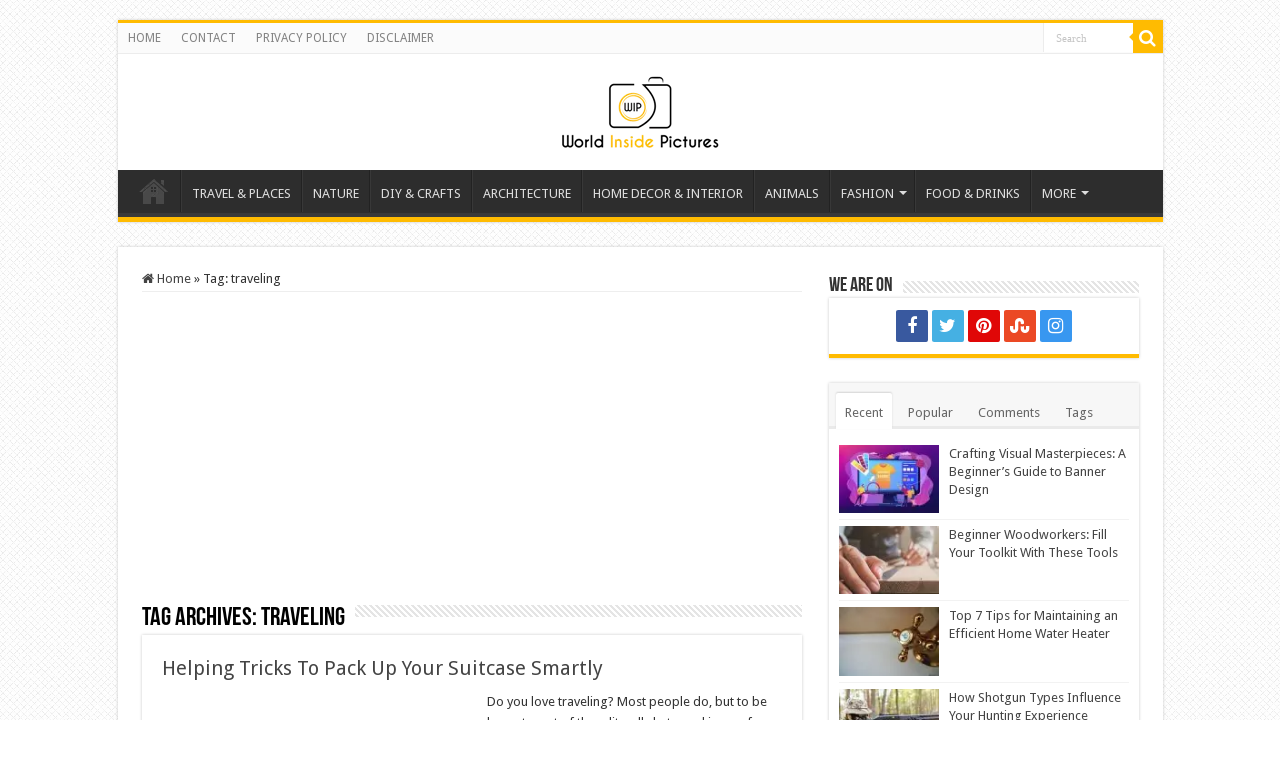

--- FILE ---
content_type: text/html; charset=UTF-8
request_url: https://worldinsidepictures.com/tag/traveling/
body_size: 18513
content:
<!DOCTYPE html>
<html lang="en-US" prefix="og: http://ogp.me/ns#" prefix="og: http://ogp.me/ns#">
<head>
<meta charset="UTF-8" />
<link rel="profile" href="https://gmpg.org/xfn/11" />

<meta name='robots' content='noindex, follow' />
	<style>img:is([sizes="auto" i], [sizes^="auto," i]) { contain-intrinsic-size: 3000px 1500px }</style>
	
	<!-- This site is optimized with the Yoast SEO plugin v26.2 - https://yoast.com/wordpress/plugins/seo/ -->
	<title>traveling Archives - World inside pictures</title>
	<meta property="og:locale" content="en_US" />
	<meta property="og:type" content="article" />
	<meta property="og:title" content="traveling" />
	<meta property="og:url" content="https://worldinsidepictures.com/tag/traveling/" />
	<meta property="og:site_name" content="World inside pictures" />
	<script type="application/ld+json" class="yoast-schema-graph">{"@context":"https://schema.org","@graph":[{"@type":"CollectionPage","@id":"https://worldinsidepictures.com/tag/traveling/","url":"https://worldinsidepictures.com/tag/traveling/","name":"traveling Archives - World inside pictures","isPartOf":{"@id":"https://worldinsidepictures.com/#website"},"primaryImageOfPage":{"@id":"https://worldinsidepictures.com/tag/traveling/#primaryimage"},"image":{"@id":"https://worldinsidepictures.com/tag/traveling/#primaryimage"},"thumbnailUrl":"https://worldinsidepictures.com/wp-content/uploads/2020/09/howto-pack-your-clothes-scaled.jpg","breadcrumb":{"@id":"https://worldinsidepictures.com/tag/traveling/#breadcrumb"},"inLanguage":"en-US"},{"@type":"ImageObject","inLanguage":"en-US","@id":"https://worldinsidepictures.com/tag/traveling/#primaryimage","url":"https://worldinsidepictures.com/wp-content/uploads/2020/09/howto-pack-your-clothes-scaled.jpg","contentUrl":"https://worldinsidepictures.com/wp-content/uploads/2020/09/howto-pack-your-clothes-scaled.jpg","width":2560,"height":1651},{"@type":"BreadcrumbList","@id":"https://worldinsidepictures.com/tag/traveling/#breadcrumb","itemListElement":[{"@type":"ListItem","position":1,"name":"Home","item":"https://worldinsidepictures.com/"},{"@type":"ListItem","position":2,"name":"traveling"}]},{"@type":"WebSite","@id":"https://worldinsidepictures.com/#website","url":"https://worldinsidepictures.com/","name":"World inside pictures","description":"Collect and share the best ideas that make our life easier","publisher":{"@id":"https://worldinsidepictures.com/#organization"},"potentialAction":[{"@type":"SearchAction","target":{"@type":"EntryPoint","urlTemplate":"https://worldinsidepictures.com/?s={search_term_string}"},"query-input":{"@type":"PropertyValueSpecification","valueRequired":true,"valueName":"search_term_string"}}],"inLanguage":"en-US"},{"@type":"Organization","@id":"https://worldinsidepictures.com/#organization","name":"World inside pictures","url":"https://worldinsidepictures.com/","logo":{"@type":"ImageObject","inLanguage":"en-US","@id":"https://worldinsidepictures.com/#/schema/logo/image/","url":"https://worldinsidepictures.com/wp-content/uploads/2020/06/WIPLogo.png","contentUrl":"https://worldinsidepictures.com/wp-content/uploads/2020/06/WIPLogo.png","width":120,"height":57,"caption":"World inside pictures"},"image":{"@id":"https://worldinsidepictures.com/#/schema/logo/image/"}}]}</script>
	<!-- / Yoast SEO plugin. -->


<link rel='dns-prefetch' href='//widgetlogic.org' />
<link rel='dns-prefetch' href='//fonts.googleapis.com' />
<link rel="alternate" type="application/rss+xml" title="World inside pictures &raquo; Feed" href="https://worldinsidepictures.com/feed/" />
<link rel="alternate" type="application/rss+xml" title="World inside pictures &raquo; Comments Feed" href="https://worldinsidepictures.com/comments/feed/" />
<link rel="alternate" type="application/rss+xml" title="World inside pictures &raquo; traveling Tag Feed" href="https://worldinsidepictures.com/tag/traveling/feed/" />
<!-- worldinsidepictures.com is managing ads with Advanced Ads 2.0.13 – https://wpadvancedads.com/ --><script id="world-ready">
			window.advanced_ads_ready=function(e,a){a=a||"complete";var d=function(e){return"interactive"===a?"loading"!==e:"complete"===e};d(document.readyState)?e():document.addEventListener("readystatechange",(function(a){d(a.target.readyState)&&e()}),{once:"interactive"===a})},window.advanced_ads_ready_queue=window.advanced_ads_ready_queue||[];		</script>
		<link rel='stylesheet' id='wp-block-library-css' href='https://worldinsidepictures.com/wp-includes/css/dist/block-library/style.min.css' type='text/css' media='all' />
<style id='classic-theme-styles-inline-css' type='text/css'>
/*! This file is auto-generated */
.wp-block-button__link{color:#fff;background-color:#32373c;border-radius:9999px;box-shadow:none;text-decoration:none;padding:calc(.667em + 2px) calc(1.333em + 2px);font-size:1.125em}.wp-block-file__button{background:#32373c;color:#fff;text-decoration:none}
</style>
<link rel='stylesheet' id='block-widget-css' href='https://worldinsidepictures.com/wp-content/plugins/widget-logic/block_widget/css/widget.css' type='text/css' media='all' />
<style id='global-styles-inline-css' type='text/css'>
:root{--wp--preset--aspect-ratio--square: 1;--wp--preset--aspect-ratio--4-3: 4/3;--wp--preset--aspect-ratio--3-4: 3/4;--wp--preset--aspect-ratio--3-2: 3/2;--wp--preset--aspect-ratio--2-3: 2/3;--wp--preset--aspect-ratio--16-9: 16/9;--wp--preset--aspect-ratio--9-16: 9/16;--wp--preset--color--black: #000000;--wp--preset--color--cyan-bluish-gray: #abb8c3;--wp--preset--color--white: #ffffff;--wp--preset--color--pale-pink: #f78da7;--wp--preset--color--vivid-red: #cf2e2e;--wp--preset--color--luminous-vivid-orange: #ff6900;--wp--preset--color--luminous-vivid-amber: #fcb900;--wp--preset--color--light-green-cyan: #7bdcb5;--wp--preset--color--vivid-green-cyan: #00d084;--wp--preset--color--pale-cyan-blue: #8ed1fc;--wp--preset--color--vivid-cyan-blue: #0693e3;--wp--preset--color--vivid-purple: #9b51e0;--wp--preset--gradient--vivid-cyan-blue-to-vivid-purple: linear-gradient(135deg,rgba(6,147,227,1) 0%,rgb(155,81,224) 100%);--wp--preset--gradient--light-green-cyan-to-vivid-green-cyan: linear-gradient(135deg,rgb(122,220,180) 0%,rgb(0,208,130) 100%);--wp--preset--gradient--luminous-vivid-amber-to-luminous-vivid-orange: linear-gradient(135deg,rgba(252,185,0,1) 0%,rgba(255,105,0,1) 100%);--wp--preset--gradient--luminous-vivid-orange-to-vivid-red: linear-gradient(135deg,rgba(255,105,0,1) 0%,rgb(207,46,46) 100%);--wp--preset--gradient--very-light-gray-to-cyan-bluish-gray: linear-gradient(135deg,rgb(238,238,238) 0%,rgb(169,184,195) 100%);--wp--preset--gradient--cool-to-warm-spectrum: linear-gradient(135deg,rgb(74,234,220) 0%,rgb(151,120,209) 20%,rgb(207,42,186) 40%,rgb(238,44,130) 60%,rgb(251,105,98) 80%,rgb(254,248,76) 100%);--wp--preset--gradient--blush-light-purple: linear-gradient(135deg,rgb(255,206,236) 0%,rgb(152,150,240) 100%);--wp--preset--gradient--blush-bordeaux: linear-gradient(135deg,rgb(254,205,165) 0%,rgb(254,45,45) 50%,rgb(107,0,62) 100%);--wp--preset--gradient--luminous-dusk: linear-gradient(135deg,rgb(255,203,112) 0%,rgb(199,81,192) 50%,rgb(65,88,208) 100%);--wp--preset--gradient--pale-ocean: linear-gradient(135deg,rgb(255,245,203) 0%,rgb(182,227,212) 50%,rgb(51,167,181) 100%);--wp--preset--gradient--electric-grass: linear-gradient(135deg,rgb(202,248,128) 0%,rgb(113,206,126) 100%);--wp--preset--gradient--midnight: linear-gradient(135deg,rgb(2,3,129) 0%,rgb(40,116,252) 100%);--wp--preset--font-size--small: 13px;--wp--preset--font-size--medium: 20px;--wp--preset--font-size--large: 36px;--wp--preset--font-size--x-large: 42px;--wp--preset--spacing--20: 0.44rem;--wp--preset--spacing--30: 0.67rem;--wp--preset--spacing--40: 1rem;--wp--preset--spacing--50: 1.5rem;--wp--preset--spacing--60: 2.25rem;--wp--preset--spacing--70: 3.38rem;--wp--preset--spacing--80: 5.06rem;--wp--preset--shadow--natural: 6px 6px 9px rgba(0, 0, 0, 0.2);--wp--preset--shadow--deep: 12px 12px 50px rgba(0, 0, 0, 0.4);--wp--preset--shadow--sharp: 6px 6px 0px rgba(0, 0, 0, 0.2);--wp--preset--shadow--outlined: 6px 6px 0px -3px rgba(255, 255, 255, 1), 6px 6px rgba(0, 0, 0, 1);--wp--preset--shadow--crisp: 6px 6px 0px rgba(0, 0, 0, 1);}:where(.is-layout-flex){gap: 0.5em;}:where(.is-layout-grid){gap: 0.5em;}body .is-layout-flex{display: flex;}.is-layout-flex{flex-wrap: wrap;align-items: center;}.is-layout-flex > :is(*, div){margin: 0;}body .is-layout-grid{display: grid;}.is-layout-grid > :is(*, div){margin: 0;}:where(.wp-block-columns.is-layout-flex){gap: 2em;}:where(.wp-block-columns.is-layout-grid){gap: 2em;}:where(.wp-block-post-template.is-layout-flex){gap: 1.25em;}:where(.wp-block-post-template.is-layout-grid){gap: 1.25em;}.has-black-color{color: var(--wp--preset--color--black) !important;}.has-cyan-bluish-gray-color{color: var(--wp--preset--color--cyan-bluish-gray) !important;}.has-white-color{color: var(--wp--preset--color--white) !important;}.has-pale-pink-color{color: var(--wp--preset--color--pale-pink) !important;}.has-vivid-red-color{color: var(--wp--preset--color--vivid-red) !important;}.has-luminous-vivid-orange-color{color: var(--wp--preset--color--luminous-vivid-orange) !important;}.has-luminous-vivid-amber-color{color: var(--wp--preset--color--luminous-vivid-amber) !important;}.has-light-green-cyan-color{color: var(--wp--preset--color--light-green-cyan) !important;}.has-vivid-green-cyan-color{color: var(--wp--preset--color--vivid-green-cyan) !important;}.has-pale-cyan-blue-color{color: var(--wp--preset--color--pale-cyan-blue) !important;}.has-vivid-cyan-blue-color{color: var(--wp--preset--color--vivid-cyan-blue) !important;}.has-vivid-purple-color{color: var(--wp--preset--color--vivid-purple) !important;}.has-black-background-color{background-color: var(--wp--preset--color--black) !important;}.has-cyan-bluish-gray-background-color{background-color: var(--wp--preset--color--cyan-bluish-gray) !important;}.has-white-background-color{background-color: var(--wp--preset--color--white) !important;}.has-pale-pink-background-color{background-color: var(--wp--preset--color--pale-pink) !important;}.has-vivid-red-background-color{background-color: var(--wp--preset--color--vivid-red) !important;}.has-luminous-vivid-orange-background-color{background-color: var(--wp--preset--color--luminous-vivid-orange) !important;}.has-luminous-vivid-amber-background-color{background-color: var(--wp--preset--color--luminous-vivid-amber) !important;}.has-light-green-cyan-background-color{background-color: var(--wp--preset--color--light-green-cyan) !important;}.has-vivid-green-cyan-background-color{background-color: var(--wp--preset--color--vivid-green-cyan) !important;}.has-pale-cyan-blue-background-color{background-color: var(--wp--preset--color--pale-cyan-blue) !important;}.has-vivid-cyan-blue-background-color{background-color: var(--wp--preset--color--vivid-cyan-blue) !important;}.has-vivid-purple-background-color{background-color: var(--wp--preset--color--vivid-purple) !important;}.has-black-border-color{border-color: var(--wp--preset--color--black) !important;}.has-cyan-bluish-gray-border-color{border-color: var(--wp--preset--color--cyan-bluish-gray) !important;}.has-white-border-color{border-color: var(--wp--preset--color--white) !important;}.has-pale-pink-border-color{border-color: var(--wp--preset--color--pale-pink) !important;}.has-vivid-red-border-color{border-color: var(--wp--preset--color--vivid-red) !important;}.has-luminous-vivid-orange-border-color{border-color: var(--wp--preset--color--luminous-vivid-orange) !important;}.has-luminous-vivid-amber-border-color{border-color: var(--wp--preset--color--luminous-vivid-amber) !important;}.has-light-green-cyan-border-color{border-color: var(--wp--preset--color--light-green-cyan) !important;}.has-vivid-green-cyan-border-color{border-color: var(--wp--preset--color--vivid-green-cyan) !important;}.has-pale-cyan-blue-border-color{border-color: var(--wp--preset--color--pale-cyan-blue) !important;}.has-vivid-cyan-blue-border-color{border-color: var(--wp--preset--color--vivid-cyan-blue) !important;}.has-vivid-purple-border-color{border-color: var(--wp--preset--color--vivid-purple) !important;}.has-vivid-cyan-blue-to-vivid-purple-gradient-background{background: var(--wp--preset--gradient--vivid-cyan-blue-to-vivid-purple) !important;}.has-light-green-cyan-to-vivid-green-cyan-gradient-background{background: var(--wp--preset--gradient--light-green-cyan-to-vivid-green-cyan) !important;}.has-luminous-vivid-amber-to-luminous-vivid-orange-gradient-background{background: var(--wp--preset--gradient--luminous-vivid-amber-to-luminous-vivid-orange) !important;}.has-luminous-vivid-orange-to-vivid-red-gradient-background{background: var(--wp--preset--gradient--luminous-vivid-orange-to-vivid-red) !important;}.has-very-light-gray-to-cyan-bluish-gray-gradient-background{background: var(--wp--preset--gradient--very-light-gray-to-cyan-bluish-gray) !important;}.has-cool-to-warm-spectrum-gradient-background{background: var(--wp--preset--gradient--cool-to-warm-spectrum) !important;}.has-blush-light-purple-gradient-background{background: var(--wp--preset--gradient--blush-light-purple) !important;}.has-blush-bordeaux-gradient-background{background: var(--wp--preset--gradient--blush-bordeaux) !important;}.has-luminous-dusk-gradient-background{background: var(--wp--preset--gradient--luminous-dusk) !important;}.has-pale-ocean-gradient-background{background: var(--wp--preset--gradient--pale-ocean) !important;}.has-electric-grass-gradient-background{background: var(--wp--preset--gradient--electric-grass) !important;}.has-midnight-gradient-background{background: var(--wp--preset--gradient--midnight) !important;}.has-small-font-size{font-size: var(--wp--preset--font-size--small) !important;}.has-medium-font-size{font-size: var(--wp--preset--font-size--medium) !important;}.has-large-font-size{font-size: var(--wp--preset--font-size--large) !important;}.has-x-large-font-size{font-size: var(--wp--preset--font-size--x-large) !important;}
:where(.wp-block-post-template.is-layout-flex){gap: 1.25em;}:where(.wp-block-post-template.is-layout-grid){gap: 1.25em;}
:where(.wp-block-columns.is-layout-flex){gap: 2em;}:where(.wp-block-columns.is-layout-grid){gap: 2em;}
:root :where(.wp-block-pullquote){font-size: 1.5em;line-height: 1.6;}
</style>
<link rel='stylesheet' id='ppress-frontend-css' href='https://worldinsidepictures.com/wp-content/plugins/wp-user-avatar/assets/css/frontend.min.css' type='text/css' media='all' />
<link rel='stylesheet' id='ppress-flatpickr-css' href='https://worldinsidepictures.com/wp-content/plugins/wp-user-avatar/assets/flatpickr/flatpickr.min.css' type='text/css' media='all' />
<link rel='stylesheet' id='ppress-select2-css' href='https://worldinsidepictures.com/wp-content/plugins/wp-user-avatar/assets/select2/select2.min.css' type='text/css' media='all' />
<link rel='stylesheet' id='essb-social-profiles-css' href='https://worldinsidepictures.com/wp-content/plugins/easy-social-share-buttons3/lib/modules/social-followers-counter/assets/social-profiles.min.css' type='text/css' media='all' />
<link rel='stylesheet' id='subscribe-forms-css-css' href='https://worldinsidepictures.com/wp-content/plugins/easy-social-share-buttons3/assets/modules/subscribe-forms.min.css' type='text/css' media='all' />
<link rel='stylesheet' id='easy-social-share-buttons-css' href='https://worldinsidepictures.com/wp-content/plugins/easy-social-share-buttons3/assets/css/easy-social-share-buttons.min.css' type='text/css' media='all' />
<style id='easy-social-share-buttons-inline-css' type='text/css'>
.essb_links .essb_link_mastodon { --essb-network: #6364ff;}.essb-mobile-sharebar{opacity:1!important;}@media (max-width: 768px){.essb-mobile-sharebar, .essb-mobile-sharepoint, .essb-mobile-sharebottom, .essb-mobile-sharebottom .essb_links, .essb-mobile-sharebar-window .essb_links, .essb-mobile-sharepoint .essb_links{display:block;}.essb-mobile-sharebar .essb_native_buttons, .essb-mobile-sharepoint .essb_native_buttons, .essb-mobile-sharebottom .essb_native_buttons, .essb-mobile-sharebottom .essb_native_item, .essb-mobile-sharebar-window .essb_native_item, .essb-mobile-sharepoint .essb_native_item{display:none;}}@media (min-width: 768px){.essb-mobile-sharebar, .essb-mobile-sharepoint, .essb-mobile-sharebottom{display:none;}}
</style>
<link rel='stylesheet' id='tie-style-css' href='https://worldinsidepictures.com/wp-content/themes/sahifa/style.css' type='text/css' media='all' />
<link rel='stylesheet' id='tie-ilightbox-skin-css' href='https://worldinsidepictures.com/wp-content/themes/sahifa/css/ilightbox/dark-skin/skin.css' type='text/css' media='all' />
<link rel='stylesheet' id='Droid+Sans-css' href='https://fonts.googleapis.com/css?family=Droid+Sans%3Aregular%2C700&#038;subset=latin%2Clatin-ext' type='text/css' media='all' />
<script type="text/javascript" src="https://worldinsidepictures.com/wp-includes/js/jquery/jquery.min.js" id="jquery-core-js"></script>
<script type="text/javascript" src="https://worldinsidepictures.com/wp-content/plugins/wp-user-avatar/assets/flatpickr/flatpickr.min.js" id="ppress-flatpickr-js"></script>
<script type="text/javascript" src="https://worldinsidepictures.com/wp-content/plugins/wp-user-avatar/assets/select2/select2.min.js" id="ppress-select2-js"></script>
<link rel="shortcut icon" href="https://worldinsidepictures.com/wp-content/uploads/2018/06/logo22.png" title="Favicon" />
<!--[if IE]>
<script type="text/javascript">jQuery(document).ready(function (){ jQuery(".menu-item").has("ul").children("a").attr("aria-haspopup", "true");});</script>
<![endif]-->
<!--[if lt IE 9]>
<script src="https://worldinsidepictures.com/wp-content/themes/sahifa/js/html5.js"></script>
<script src="https://worldinsidepictures.com/wp-content/themes/sahifa/js/selectivizr-min.js"></script>
<![endif]-->
<!--[if IE 9]>
<link rel="stylesheet" type="text/css" media="all" href="https://worldinsidepictures.com/wp-content/themes/sahifa/css/ie9.css" />
<![endif]-->
<!--[if IE 8]>
<link rel="stylesheet" type="text/css" media="all" href="https://worldinsidepictures.com/wp-content/themes/sahifa/css/ie8.css" />
<![endif]-->
<!--[if IE 7]>
<link rel="stylesheet" type="text/css" media="all" href="https://worldinsidepictures.com/wp-content/themes/sahifa/css/ie7.css" />
<![endif]-->


<meta name="viewport" content="width=device-width, initial-scale=1.0" />



<style type="text/css" media="screen">

body{
	font-family: 'Droid Sans';
}

#main-nav,
.cat-box-content,
#sidebar .widget-container,
.post-listing,
#commentform {
	border-bottom-color: #ffbb01;
}

.search-block .search-button,
#topcontrol,
#main-nav ul li.current-menu-item a,
#main-nav ul li.current-menu-item a:hover,
#main-nav ul li.current_page_parent a,
#main-nav ul li.current_page_parent a:hover,
#main-nav ul li.current-menu-parent a,
#main-nav ul li.current-menu-parent a:hover,
#main-nav ul li.current-page-ancestor a,
#main-nav ul li.current-page-ancestor a:hover,
.pagination span.current,
.share-post span.share-text,
.flex-control-paging li a.flex-active,
.ei-slider-thumbs li.ei-slider-element,
.review-percentage .review-item span span,
.review-final-score,
.button,
a.button,
a.more-link,
#main-content input[type="submit"],
.form-submit #submit,
#login-form .login-button,
.widget-feedburner .feedburner-subscribe,
input[type="submit"],
#buddypress button,
#buddypress a.button,
#buddypress input[type=submit],
#buddypress input[type=reset],
#buddypress ul.button-nav li a,
#buddypress div.generic-button a,
#buddypress .comment-reply-link,
#buddypress div.item-list-tabs ul li a span,
#buddypress div.item-list-tabs ul li.selected a,
#buddypress div.item-list-tabs ul li.current a,
#buddypress #members-directory-form div.item-list-tabs ul li.selected span,
#members-list-options a.selected,
#groups-list-options a.selected,
body.dark-skin #buddypress div.item-list-tabs ul li a span,
body.dark-skin #buddypress div.item-list-tabs ul li.selected a,
body.dark-skin #buddypress div.item-list-tabs ul li.current a,
body.dark-skin #members-list-options a.selected,
body.dark-skin #groups-list-options a.selected,
.search-block-large .search-button,
#featured-posts .flex-next:hover,
#featured-posts .flex-prev:hover,
a.tie-cart span.shooping-count,
.woocommerce span.onsale,
.woocommerce-page span.onsale ,
.woocommerce .widget_price_filter .ui-slider .ui-slider-handle,
.woocommerce-page .widget_price_filter .ui-slider .ui-slider-handle,
#check-also-close,
a.post-slideshow-next,
a.post-slideshow-prev,
.widget_price_filter .ui-slider .ui-slider-handle,
.quantity .minus:hover,
.quantity .plus:hover,
.mejs-container .mejs-controls .mejs-time-rail .mejs-time-current,
#reading-position-indicator  {
	background-color:#ffbb01;
}

::-webkit-scrollbar-thumb{
	background-color:#ffbb01 !important;
}

#theme-footer,
#theme-header,
.top-nav ul li.current-menu-item:before,
#main-nav .menu-sub-content ,
#main-nav ul ul,
#check-also-box {
	border-top-color: #ffbb01;
}

.search-block:after {
	border-right-color:#ffbb01;
}

body.rtl .search-block:after {
	border-left-color:#ffbb01;
}

#main-nav ul > li.menu-item-has-children:hover > a:after,
#main-nav ul > li.mega-menu:hover > a:after {
	border-color:transparent transparent #ffbb01;
}

.widget.timeline-posts li a:hover,
.widget.timeline-posts li a:hover span.tie-date {
	color: #ffbb01;
}

.widget.timeline-posts li a:hover span.tie-date:before {
	background: #ffbb01;
	border-color: #ffbb01;
}

#order_review,
#order_review_heading {
	border-color: #ffbb01;
}


body {
	background-image : url(https://worldinsidepictures.com/wp-content/themes/sahifa/images/patterns/body-bg5.png);
	background-position: top center;
}

body.single .post .entry a, body.page .post .entry a {
	text-decoration: underline;
}
		
@media screen and (max-width: 540px){
  
  	.essb_links li a .essb_network_name {
      font-size: 12px;
      margin-right: 5px;
  }

  .essb_links.essb_template_glow-retina .essb_icon {
      height: 30px;
      width: 20px;
      text-align: center;
  }

  .essb_links.essb_template_glow-retina .essb_icon:before {
      font-size: 12px!important;
      left: 50%!important;
      top: 50%!important;
      transform: translate(-50%, -50%);
  }
}</style>

<style type="text/css">.broken_link, a.broken_link {
	text-decoration: line-through;
}</style><script  async src="https://pagead2.googlesyndication.com/pagead/js/adsbygoogle.js?client=ca-pub-2005274524526310" crossorigin="anonymous"></script>	<meta name="google-site-verification" content="_4nA1HxsDRUmsbVquNlIpiMghjfBA7wvMzBbQaDUfrA" />
	<meta name="publication-media-verification"content="2624749c4d444f4ca2adc44b2cb5faeb">
	</head>
<body data-rsssl=1 id="top" class="archive tag tag-traveling tag-496 wp-theme-sahifa essb-10.7 lazy-enabled aa-prefix-world-">

<div class="wrapper-outer">

	<div class="background-cover"></div>

	<aside id="slide-out">

			<div class="search-mobile">
			<form method="get" id="searchform-mobile" action="https://worldinsidepictures.com/">
				<button class="search-button" type="submit" value="Search"><i class="fa fa-search"></i></button>
				<input type="text" id="s-mobile" name="s" title="Search" value="Search" onfocus="if (this.value == 'Search') {this.value = '';}" onblur="if (this.value == '') {this.value = 'Search';}"  />
			</form>
		</div><!-- .search-mobile /-->
	
			<div class="social-icons">
		<a class="ttip-none external" title="Facebook" href="https://www.facebook.com/WorldInsidePictures/?fref=ts" target="_blank" rel="nofollow"><i class="fa fa-facebook"></i></a><a class="ttip-none external" title="Twitter" href="https://twitter.com/Worldinsidepics" target="_blank" rel="nofollow"><i class="fa fa-twitter"></i></a><a class="ttip-none external" title="Pinterest" href="https://www.pinterest.com/worldinsidepics/" target="_blank" rel="nofollow"><i class="fa fa-pinterest"></i></a><a class="ttip-none external" title="StumbleUpon" href="https://www.stumbleupon.com/stumbler/worldinside" target="_blank" rel="nofollow"><i class="fa fa-stumbleupon"></i></a><a class="ttip-none external" title="instagram" href="https://www.instagram.com/worldinsidepics/" target="_blank" rel="nofollow"><i class="fa fa-instagram"></i></a>
			</div>

	
		<div id="mobile-menu"  class="mobile-hide-icons"></div>
	</aside><!-- #slide-out /-->

		<div id="wrapper" class="boxed">
		<div class="inner-wrapper">

		<header id="theme-header" class="theme-header center-logo">
						<div id="top-nav" class="top-nav">
				<div class="container">

			
				<div class="top-menu"><ul id="menu-top-menu" class="menu"><li id="menu-item-74" class="menu-item menu-item-type-custom menu-item-object-custom menu-item-home menu-item-74"><a href="https://worldinsidepictures.com/">HOME</a></li>
<li id="menu-item-218" class="menu-item menu-item-type-post_type menu-item-object-page menu-item-218"><a href="https://worldinsidepictures.com/contact-2/">CONTACT</a></li>
<li id="menu-item-223" class="menu-item menu-item-type-post_type menu-item-object-page menu-item-223"><a href="https://worldinsidepictures.com/privacy-policy/">PRIVACY POLICY</a></li>
<li id="menu-item-9642" class="menu-item menu-item-type-post_type menu-item-object-page menu-item-9642"><a href="https://worldinsidepictures.com/disclaimer/">DISCLAIMER</a></li>
</ul></div>
						<div class="search-block">
						<form method="get" id="searchform-header" action="https://worldinsidepictures.com/">
							<button class="search-button" type="submit" value="Search"><i class="fa fa-search"></i></button>
							<input class="search-live" type="text" id="s-header" name="s" title="Search" value="Search" onfocus="if (this.value == 'Search') {this.value = '';}" onblur="if (this.value == '') {this.value = 'Search';}"  />
						</form>
					</div><!-- .search-block /-->
	
	
				</div><!-- .container /-->
			</div><!-- .top-menu /-->
			
		<div class="header-content">

					<a id="slide-out-open" class="slide-out-open" href="#"><span></span></a>
		
			<div class="logo">
			<h2>								<a title="World inside pictures" href="https://worldinsidepictures.com/">
					<img src="https://worldinsidepictures.com/wp-content/uploads/2019/02/WIPLogo.png" alt="World inside pictures"  /><strong>World inside pictures Collect and share the best ideas that make our life easier</strong>
				</a>
			</h2>			</div><!-- .logo /-->
						<div class="clear"></div>

		</div>
													<nav id="main-nav" class="fixed-enabled">
				<div class="container">

				
					<div class="main-menu"><ul id="menu-main-menu" class="menu"><li id="menu-item-78" class="menu-item menu-item-type-custom menu-item-object-custom menu-item-home menu-item-78"><a href="https://worldinsidepictures.com/">Home</a></li>
<li id="menu-item-77" class="menu-item menu-item-type-taxonomy menu-item-object-category menu-item-77"><a href="https://worldinsidepictures.com/category/travel-places/">TRAVEL &#038; PLACES</a></li>
<li id="menu-item-13" class="menu-item menu-item-type-taxonomy menu-item-object-category menu-item-13"><a href="https://worldinsidepictures.com/category/nature/">NATURE</a></li>
<li id="menu-item-1555" class="menu-item menu-item-type-taxonomy menu-item-object-category menu-item-1555"><a href="https://worldinsidepictures.com/category/diy-crafts/">DIY &#038; CRAFTS</a></li>
<li id="menu-item-6495" class="menu-item menu-item-type-taxonomy menu-item-object-category menu-item-6495"><a href="https://worldinsidepictures.com/category/architecture/">ARCHITECTURE</a></li>
<li id="menu-item-4525" class="menu-item menu-item-type-taxonomy menu-item-object-category menu-item-4525"><a href="https://worldinsidepictures.com/category/home-decor-interior/">HOME DECOR &#038; INTERIOR</a></li>
<li id="menu-item-10" class="menu-item menu-item-type-taxonomy menu-item-object-category menu-item-10"><a href="https://worldinsidepictures.com/category/animals/">ANIMALS</a></li>
<li id="menu-item-11" class="menu-item menu-item-type-taxonomy menu-item-object-category menu-item-has-children menu-item-11"><a href="https://worldinsidepictures.com/category/fashion/">FASHION</a>
<ul class="sub-menu menu-sub-content">
	<li id="menu-item-19" class="menu-item menu-item-type-taxonomy menu-item-object-category menu-item-19"><a href="https://worldinsidepictures.com/category/fashion/woman/">WOMAN</a></li>
	<li id="menu-item-18" class="menu-item menu-item-type-taxonomy menu-item-object-category menu-item-18"><a href="https://worldinsidepictures.com/category/fashion/weddings/">WEDDINGS</a></li>
	<li id="menu-item-17" class="menu-item menu-item-type-taxonomy menu-item-object-category menu-item-17"><a href="https://worldinsidepictures.com/category/fashion/nails/">NAILS</a></li>
	<li id="menu-item-15" class="menu-item menu-item-type-taxonomy menu-item-object-category menu-item-15"><a href="https://worldinsidepictures.com/category/fashion/accessories/">ACCESSORIES</a></li>
</ul>
</li>
<li id="menu-item-6065" class="menu-item menu-item-type-taxonomy menu-item-object-category menu-item-6065"><a href="https://worldinsidepictures.com/category/food-drinks/">FOOD &#038; DRINKS</a></li>
<li id="menu-item-12" class="menu-item menu-item-type-taxonomy menu-item-object-category menu-item-has-children menu-item-12"><a href="https://worldinsidepictures.com/category/more/">MORE</a>
<ul class="sub-menu menu-sub-content">
	<li id="menu-item-2628" class="menu-item menu-item-type-taxonomy menu-item-object-category menu-item-2628"><a href="https://worldinsidepictures.com/category/more/photography/">PHOTOGRAPHY</a></li>
	<li id="menu-item-21" class="menu-item menu-item-type-taxonomy menu-item-object-category menu-item-21"><a href="https://worldinsidepictures.com/category/more/gardens/">GARDENS</a></li>
	<li id="menu-item-20" class="menu-item menu-item-type-taxonomy menu-item-object-category menu-item-20"><a href="https://worldinsidepictures.com/category/more/vehicles/">VEHICLES</a></li>
	<li id="menu-item-39275" class="menu-item menu-item-type-taxonomy menu-item-object-category menu-item-39275"><a href="https://worldinsidepictures.com/category/more/interesting/">INTERESTING</a></li>
</ul>
</li>
</ul></div>					
					
				</div>
			</nav><!-- .main-nav /-->
					</header><!-- #header /-->

	
	
	<div id="main-content" class="container">
	<div class="content">
		<nav id="crumbs"><a href="https://worldinsidepictures.com/"><span class="fa fa-home" aria-hidden="true"></span> Home</a><span class="delimiter">&raquo;</span><span class="current">Tag: <span>traveling</span></span></nav><script type="application/ld+json">{"@context":"http:\/\/schema.org","@type":"BreadcrumbList","@id":"#Breadcrumb","itemListElement":[{"@type":"ListItem","position":1,"item":{"name":"Home","@id":"https:\/\/worldinsidepictures.com\/"}}]}</script>
		<div class="page-head">
		
			<h1 class="page-title">
				Tag Archives: <span>traveling</span>			</h1>
			
						
			<div class="stripe-line"></div>
			
						
		</div>
		
				<div class="post-listing archive-box">


	<article class="item-list">
	
		<h2 class="post-box-title">
			<a href="https://worldinsidepictures.com/helping-tricks-to-pack-up-your-suitcase-smartly/">Helping Tricks To Pack Up Your Suitcase Smartly</a>
		</h2>
		
		<p class="post-meta">
	
	
	
</p>
					

		
			
		
		<div class="post-thumbnail">
			<a href="https://worldinsidepictures.com/helping-tricks-to-pack-up-your-suitcase-smartly/">
				<img width="310" height="165" src="https://worldinsidepictures.com/wp-content/uploads/2020/09/howto-pack-your-clothes-310x165.jpg" class="attachment-tie-medium size-tie-medium wp-post-image" alt="" decoding="async" fetchpriority="high" />				<span class="fa overlay-icon"></span>
			</a>
		</div><!-- post-thumbnail /-->
		
					
		<div class="entry">
			<p>Do you love traveling? Most people do, but to be honest most of them literally hate packing up for the voyage they take. If you are one of those people, then let us make it easier for you to love the whole process of traveling from the packing steps to the making memories steps. In this article we are going &hellip;</p>
			<a class="more-link" href="https://worldinsidepictures.com/helping-tricks-to-pack-up-your-suitcase-smartly/">Read More &raquo;</a>
		</div>

				
		<div class="clear"></div>
	</article><!-- .item-list -->
	

	<article class="item-list">
	
		<h2 class="post-box-title">
			<a href="https://worldinsidepictures.com/interesting-nations-habits-you-need-to-know-when-visiting-theirs-country/">Interesting Nations Habits You Need To Know When Visiting Their&#8217;s Country</a>
		</h2>
		
		<p class="post-meta">
	
	
	
</p>
					

		
			
		
		<div class="post-thumbnail">
			<a href="https://worldinsidepictures.com/interesting-nations-habits-you-need-to-know-when-visiting-theirs-country/">
				<img width="310" height="165" src="https://worldinsidepictures.com/wp-content/uploads/2020/08/peoples-habbits-around-the-world-6-1-310x165.jpg" class="attachment-tie-medium size-tie-medium wp-post-image" alt="" decoding="async" />				<span class="fa overlay-icon"></span>
			</a>
		</div><!-- post-thumbnail /-->
		
					
		<div class="entry">
			<p>Different nations around the world have some different interesting habits by which defer from the others. If you love traveling and exploring different destinations, countries and cultures around the world, it is good for you to know some of them. Here, we are sharing with you some interesting habits that different nations have, that will help you get to know &hellip;</p>
			<a class="more-link" href="https://worldinsidepictures.com/interesting-nations-habits-you-need-to-know-when-visiting-theirs-country/">Read More &raquo;</a>
		</div>

				
		<div class="clear"></div>
	</article><!-- .item-list -->
	

	<article class="item-list">
	
		<h2 class="post-box-title">
			<a href="https://worldinsidepictures.com/when-is-the-best-time-to-visit-india/">When Is The Best Time To Visit India?</a>
		</h2>
		
		<p class="post-meta">
	
	
	
</p>
					

		
			
		
		<div class="post-thumbnail">
			<a href="https://worldinsidepictures.com/when-is-the-best-time-to-visit-india/">
				<img width="310" height="165" src="https://worldinsidepictures.com/wp-content/uploads/2020/08/india-310x165.jpg" class="attachment-tie-medium size-tie-medium wp-post-image" alt="" decoding="async" loading="lazy" />				<span class="fa overlay-icon"></span>
			</a>
		</div><!-- post-thumbnail /-->
		
					
		<div class="entry">
			<p>If you are planning a tour to India, believe us you are going to experience an unforgettable and undoubtedly the best adventure of a lifetime. Indian has so many stunning places to offer any traveler, so this epic journey to this amazing country will stay in your memories forever as one of the best ever experienced. The only question when &hellip;</p>
			<a class="more-link" href="https://worldinsidepictures.com/when-is-the-best-time-to-visit-india/">Read More &raquo;</a>
		</div>

				
		<div class="clear"></div>
	</article><!-- .item-list -->
	

	<article class="item-list">
	
		<h2 class="post-box-title">
			<a href="https://worldinsidepictures.com/famous-transparent-bubbles-hotels-around-the-world-for-unique-vacation-experience/">Famous Transparent Bubbles Hotels Around The World For Unique Vacation Experience</a>
		</h2>
		
		<p class="post-meta">
	
	
	
</p>
					

		
			
		
		<div class="post-thumbnail">
			<a href="https://worldinsidepictures.com/famous-transparent-bubbles-hotels-around-the-world-for-unique-vacation-experience/">
				<img width="310" height="165" src="https://worldinsidepictures.com/wp-content/uploads/2020/08/sleep-in-a-bubble--310x165.jpg" class="attachment-tie-medium size-tie-medium wp-post-image" alt="" decoding="async" loading="lazy" />				<span class="fa overlay-icon"></span>
			</a>
		</div><!-- post-thumbnail /-->
		
					
		<div class="entry">
			<p>Are you searching for some unique vacation experience? Do you want something adventurous that won’t include a stay in a typical hotel? What about staying in a transparent bubble room with the sky as a roof? Sounds wonderful, right? Here are some of the world’s most famous bubble hotel destinations where you can do it. Hotel Aire de Bardenas, Spain &hellip;</p>
			<a class="more-link" href="https://worldinsidepictures.com/famous-transparent-bubbles-hotels-around-the-world-for-unique-vacation-experience/">Read More &raquo;</a>
		</div>

				
		<div class="clear"></div>
	</article><!-- .item-list -->
	

	<article class="item-list">
	
		<h2 class="post-box-title">
			<a href="https://worldinsidepictures.com/the-best-places-around-the-world-to-take-a-helicopter-tour-to/">The Best Places Around The World To Take A Helicopter Tour To</a>
		</h2>
		
		<p class="post-meta">
	
	
	
</p>
					

		
			
		
		<div class="post-thumbnail">
			<a href="https://worldinsidepictures.com/the-best-places-around-the-world-to-take-a-helicopter-tour-to/">
				<img width="310" height="165" src="https://worldinsidepictures.com/wp-content/uploads/2020/08/travel-310x165.jpg" class="attachment-tie-medium size-tie-medium wp-post-image" alt="" decoding="async" loading="lazy" />				<span class="fa overlay-icon"></span>
			</a>
		</div><!-- post-thumbnail /-->
		
					
		<div class="entry">
			<p>It may seem a little excessive to you, but there are some places in the world that you would experience better from a bird perspective. It means taking a helicopter tour above the desired destination and enjoying its magic from the air. The view from the ground sometimes doesn’t reveal the full picture, and you need to take a tour &hellip;</p>
			<a class="more-link" href="https://worldinsidepictures.com/the-best-places-around-the-world-to-take-a-helicopter-tour-to/">Read More &raquo;</a>
		</div>

				
		<div class="clear"></div>
	</article><!-- .item-list -->
	

	<article class="item-list">
	
		<h2 class="post-box-title">
			<a href="https://worldinsidepictures.com/seven-traveling-gadgets-for-smart-travelers/">Seven Traveling Gadgets For Smart Travelers</a>
		</h2>
		
		<p class="post-meta">
	
	
	
</p>
					

		
			
		
		<div class="post-thumbnail">
			<a href="https://worldinsidepictures.com/seven-traveling-gadgets-for-smart-travelers/">
				<img width="310" height="165" src="https://worldinsidepictures.com/wp-content/uploads/2020/08/interesting--310x165.jpg" class="attachment-tie-medium size-tie-medium wp-post-image" alt="" decoding="async" loading="lazy" />				<span class="fa overlay-icon"></span>
			</a>
		</div><!-- post-thumbnail /-->
		
					
		<div class="entry">
			<p>People traveling abroad know the importance of some gadgets that make it easier to be far away from home. Some of them are too fun to miss, the others add convenience to your traveling experience and the others simply open up new realms in the world of high technology. Here we are presenting you seven traveling gadgets for smart travelers &hellip;</p>
			<a class="more-link" href="https://worldinsidepictures.com/seven-traveling-gadgets-for-smart-travelers/">Read More &raquo;</a>
		</div>

				
		<div class="clear"></div>
	</article><!-- .item-list -->
	

	<article class="item-list">
	
		<h2 class="post-box-title">
			<a href="https://worldinsidepictures.com/small-and-less-popular-americans-vacation-destinations-that-are-still-charming/">Small And Less Popular American&#8217;s Vacation Destinations That Are Still Charming</a>
		</h2>
		
		<p class="post-meta">
	
	
	
</p>
					

		
			
		
		<div class="post-thumbnail">
			<a href="https://worldinsidepictures.com/small-and-less-popular-americans-vacation-destinations-that-are-still-charming/">
				<img width="310" height="165" src="https://worldinsidepictures.com/wp-content/uploads/2020/07/usa--310x165.jpg" class="attachment-tie-medium size-tie-medium wp-post-image" alt="" decoding="async" loading="lazy" />				<span class="fa overlay-icon"></span>
			</a>
		</div><!-- post-thumbnail /-->
		
					
		<div class="entry">
			<p>When people plan their vacations, most of them tend to include some popular destination on their must visit list. We have all been seduced by some of the best destinations around the world sometimes. People who travel a lot can definitely say that they have visited the entire world’s attraction, and the travel agencies try to make their tours to &hellip;</p>
			<a class="more-link" href="https://worldinsidepictures.com/small-and-less-popular-americans-vacation-destinations-that-are-still-charming/">Read More &raquo;</a>
		</div>

				
		<div class="clear"></div>
	</article><!-- .item-list -->
	

	<article class="item-list">
	
		<h2 class="post-box-title">
			<a href="https://worldinsidepictures.com/what-to-do-to-experience-the-30a-at-the-best-way-possible/">What To Do To Experience The 30A At The Best Way Possible</a>
		</h2>
		
		<p class="post-meta">
	
	
	
</p>
					

		
			
		
		<div class="post-thumbnail">
			<a href="https://worldinsidepictures.com/what-to-do-to-experience-the-30a-at-the-best-way-possible/">
				<img width="310" height="165" src="https://worldinsidepictures.com/wp-content/uploads/2020/07/friend-310x165.jpg" class="attachment-tie-medium size-tie-medium wp-post-image" alt="" decoding="async" loading="lazy" />				<span class="fa overlay-icon"></span>
			</a>
		</div><!-- post-thumbnail /-->
		
					
		<div class="entry">
			<p>Florida&#8217;s Scenic Highway 30A is a beach road in South Walton County. It stretches along 24 miles of the Emerald Coast, famous for its azure. It is one of the most popular summer destinations offering the visitor a luxurious coastal atmosphere that will make all your senses enjoy to eternity. Here are some interesting things to do when visiting 30A that &hellip;</p>
			<a class="more-link" href="https://worldinsidepictures.com/what-to-do-to-experience-the-30a-at-the-best-way-possible/">Read More &raquo;</a>
		</div>

				
		<div class="clear"></div>
	</article><!-- .item-list -->
	

	<article class="item-list">
	
		<h2 class="post-box-title">
			<a href="https://worldinsidepictures.com/what-to-do-before-heading-to-the-beach-in-order-to-have-an-enjoyable-holiday/">What To Do Before Heading To The Beach In Order To Have An Enjoyable Holiday</a>
		</h2>
		
		<p class="post-meta">
	
	
	
</p>
					

		
			
		
		<div class="post-thumbnail">
			<a href="https://worldinsidepictures.com/what-to-do-before-heading-to-the-beach-in-order-to-have-an-enjoyable-holiday/">
				<img width="310" height="165" src="https://worldinsidepictures.com/wp-content/uploads/2020/07/summer--310x165.jpg" class="attachment-tie-medium size-tie-medium wp-post-image" alt="" decoding="async" loading="lazy" />				<span class="fa overlay-icon"></span>
			</a>
		</div><!-- post-thumbnail /-->
		
					
		<div class="entry">
			<p>The summer is here and more and more people are heading to the beach these days. The beach is the best place to spend the warm summer days, but it is also an easy place to spend so much money. The beach essential you need to bring with you on the beach can be drastically more expensive in this period &hellip;</p>
			<a class="more-link" href="https://worldinsidepictures.com/what-to-do-before-heading-to-the-beach-in-order-to-have-an-enjoyable-holiday/">Read More &raquo;</a>
		</div>

				
		<div class="clear"></div>
	</article><!-- .item-list -->
	

	<article class="item-list">
	
		<h2 class="post-box-title">
			<a href="https://worldinsidepictures.com/the-safest-holiday-destinations-in-europe-after-the-coronavirus-outbreak/">The Safest Holiday Destinations In Europe After The Coronavirus Outbreak</a>
		</h2>
		
		<p class="post-meta">
	
	
	
</p>
					

		
			
		
		<div class="post-thumbnail">
			<a href="https://worldinsidepictures.com/the-safest-holiday-destinations-in-europe-after-the-coronavirus-outbreak/">
				<img width="310" height="165" src="https://worldinsidepictures.com/wp-content/uploads/2020/07/travel--310x165.jpg" class="attachment-tie-medium size-tie-medium wp-post-image" alt="" decoding="async" loading="lazy" />				<span class="fa overlay-icon"></span>
			</a>
		</div><!-- post-thumbnail /-->
		
					
		<div class="entry">
			<p>Since the world faced the coronavirus for first time in January 2020 people’s lives have changed a lot. People were asked to stay at home and to social distance from others in order to avoid the further spreading of the virus. Governments had to take strict measurements such as closing their borders for foreign visitors. Since the disease firstly appeared &hellip;</p>
			<a class="more-link" href="https://worldinsidepictures.com/the-safest-holiday-destinations-in-europe-after-the-coronavirus-outbreak/">Read More &raquo;</a>
		</div>

				
		<div class="clear"></div>
	</article><!-- .item-list -->
	
</div>
			<div class="pagination">
		<span class="pages">Page 1 of 4</span><span class="current">1</span><a href="https://worldinsidepictures.com/tag/traveling/page/2/" class="page" title="2">2</a><a href="https://worldinsidepictures.com/tag/traveling/page/3/" class="page" title="3">3</a><a href="https://worldinsidepictures.com/tag/traveling/page/4/" class="page" title="4">4</a>					<span id="tie-next-page">
					<a href="https://worldinsidepictures.com/tag/traveling/page/2/" >&raquo;</a>					</span>
						</div>
			
	</div> <!-- .content -->
	
<aside id="sidebar">
	<div class="theiaStickySidebar">
<div id="social-2" class="widget social-icons-widget"><div class="widget-top"><h4>We are on</h4><div class="stripe-line"></div></div>
						<div class="widget-container">		<div class="social-icons social-colored">
		<a class="ttip-none external" title="Facebook" href="https://www.facebook.com/WorldInsidePictures/?fref=ts" target="_blank" rel="nofollow"><i class="fa fa-facebook"></i></a><a class="ttip-none external" title="Twitter" href="https://twitter.com/Worldinsidepics" target="_blank" rel="nofollow"><i class="fa fa-twitter"></i></a><a class="ttip-none external" title="Pinterest" href="https://www.pinterest.com/worldinsidepics/" target="_blank" rel="nofollow"><i class="fa fa-pinterest"></i></a><a class="ttip-none external" title="StumbleUpon" href="https://www.stumbleupon.com/stumbler/worldinside" target="_blank" rel="nofollow"><i class="fa fa-stumbleupon"></i></a><a class="ttip-none external" title="instagram" href="https://www.instagram.com/worldinsidepics/" target="_blank" rel="nofollow"><i class="fa fa-instagram"></i></a>
			</div>

</div></div><!-- .widget /-->	<div class="widget" id="tabbed-widget">
		<div class="widget-container">
			<div class="widget-top">
				<ul class="tabs posts-taps">
				<li class="tabs"><a href="#tab2">Recent</a></li><li class="tabs"><a href="#tab1">Popular</a></li><li class="tabs"><a href="#tab3">Comments</a></li><li class="tabs"><a href="#tab4">Tags</a></li>				</ul>
			</div>

						<div id="tab2" class="tabs-wrap">
				<ul>
							<li >
							<div class="post-thumbnail">
					<a href="https://worldinsidepictures.com/crafting-visual-masterpieces-a-beginners-guide-to-banner-design/" rel="bookmark"><img width="110" height="75" src="https://worldinsidepictures.com/wp-content/uploads/2025/10/image-1-110x75.jpeg" class="attachment-tie-small size-tie-small wp-post-image" alt="" decoding="async" loading="lazy" /><span class="fa overlay-icon"></span></a>
				</div><!-- post-thumbnail /-->
						<h3><a href="https://worldinsidepictures.com/crafting-visual-masterpieces-a-beginners-guide-to-banner-design/">Crafting Visual Masterpieces: A Beginner&#8217;s Guide to Banner Design</a></h3>
			 		</li>
				<li >
							<div class="post-thumbnail">
					<a href="https://worldinsidepictures.com/beginner-woodworkers-fill-your-toolkit-with-these-tools/" rel="bookmark"><img width="110" height="75" src="https://worldinsidepictures.com/wp-content/uploads/2025/10/image-110x75.jpeg" class="attachment-tie-small size-tie-small wp-post-image" alt="" decoding="async" loading="lazy" /><span class="fa overlay-icon"></span></a>
				</div><!-- post-thumbnail /-->
						<h3><a href="https://worldinsidepictures.com/beginner-woodworkers-fill-your-toolkit-with-these-tools/">Beginner Woodworkers: Fill Your Toolkit With These Tools</a></h3>
			 		</li>
				<li >
							<div class="post-thumbnail">
					<a href="https://worldinsidepictures.com/top-7-tips-for-maintaining-an-efficient-home-water-heater/" rel="bookmark"><img width="110" height="75" src="https://worldinsidepictures.com/wp-content/uploads/2025/09/image-1-110x75.jpg" class="attachment-tie-small size-tie-small wp-post-image" alt="" decoding="async" loading="lazy" srcset="https://worldinsidepictures.com/wp-content/uploads/2025/09/image-1-110x75.jpg 110w, https://worldinsidepictures.com/wp-content/uploads/2025/09/image-1-780x525.jpg 780w" sizes="auto, (max-width: 110px) 100vw, 110px" /><span class="fa overlay-icon"></span></a>
				</div><!-- post-thumbnail /-->
						<h3><a href="https://worldinsidepictures.com/top-7-tips-for-maintaining-an-efficient-home-water-heater/">Top 7 Tips for Maintaining an Efficient Home Water Heater</a></h3>
			 		</li>
				<li >
							<div class="post-thumbnail">
					<a href="https://worldinsidepictures.com/how-shotgun-types-influence-your-hunting-experience/" rel="bookmark"><img width="110" height="75" src="https://worldinsidepictures.com/wp-content/uploads/2025/09/image-110x75.jpg" class="attachment-tie-small size-tie-small wp-post-image" alt="" decoding="async" loading="lazy" /><span class="fa overlay-icon"></span></a>
				</div><!-- post-thumbnail /-->
						<h3><a href="https://worldinsidepictures.com/how-shotgun-types-influence-your-hunting-experience/">How Shotgun Types Influence Your Hunting Experience</a></h3>
			 		</li>
				<li >
							<div class="post-thumbnail">
					<a href="https://worldinsidepictures.com/the-importance-of-modern-technology-in-senior-living-facilities/" rel="bookmark"><img width="110" height="75" src="https://worldinsidepictures.com/wp-content/uploads/2025/09/d8ac556f-b48c-488f-9463-3ce2eb04ca43-110x75.png" class="attachment-tie-small size-tie-small wp-post-image" alt="" decoding="async" loading="lazy" /><span class="fa overlay-icon"></span></a>
				</div><!-- post-thumbnail /-->
						<h3><a href="https://worldinsidepictures.com/the-importance-of-modern-technology-in-senior-living-facilities/">The Importance of Modern Technology in Senior Living Facilities</a></h3>
			 		</li>
						</ul>
			</div>
						<div id="tab1" class="tabs-wrap">
				<ul>
								<li >
							<div class="post-thumbnail">
					<a href="https://worldinsidepictures.com/15-simple-things-that-youre-doing-wrong-everyday/" title="15 Simple Things That You&#8217;re Doing Wrong Everyday" rel="bookmark"><img width="55" height="55" src="https://worldinsidepictures.com/wp-content/uploads/2015/01/wip11-55x55.jpg" class="attachment-tie-small size-tie-small wp-post-image" alt="" decoding="async" loading="lazy" srcset="https://worldinsidepictures.com/wp-content/uploads/2015/01/wip11-55x55.jpg 55w, https://worldinsidepictures.com/wp-content/uploads/2015/01/wip11-150x150.jpg 150w" sizes="auto, (max-width: 55px) 100vw, 55px" /><span class="fa overlay-icon"></span></a>
				</div><!-- post-thumbnail /-->
							<h3><a href="https://worldinsidepictures.com/15-simple-things-that-youre-doing-wrong-everyday/">15 Simple Things That You&#8217;re Doing Wrong Everyday</a></h3>
				 								<span class="post-comments post-comments-widget"><i class="fa fa-comments"></i><a href="https://worldinsidepictures.com/15-simple-things-that-youre-doing-wrong-everyday/#comments">35</a></span>
							</li>
				<li >
							<div class="post-thumbnail">
					<a href="https://worldinsidepictures.com/he-didnt-have-the-money-to-buy-an-apartment-and-he-bought-a-garage-but-look-what-he-did-inside/" title="He Didn&#8217;t Have Money To Buy An Apartment and He Bought A Garage, But Look What He Did Inside" rel="bookmark"><img width="55" height="55" src="https://worldinsidepictures.com/wp-content/uploads/2015/02/108-55x55.jpg" class="attachment-tie-small size-tie-small wp-post-image" alt="" decoding="async" loading="lazy" srcset="https://worldinsidepictures.com/wp-content/uploads/2015/02/108-55x55.jpg 55w, https://worldinsidepictures.com/wp-content/uploads/2015/02/108-150x150.jpg 150w" sizes="auto, (max-width: 55px) 100vw, 55px" /><span class="fa overlay-icon"></span></a>
				</div><!-- post-thumbnail /-->
							<h3><a href="https://worldinsidepictures.com/he-didnt-have-the-money-to-buy-an-apartment-and-he-bought-a-garage-but-look-what-he-did-inside/">He Didn&#8217;t Have Money To Buy An Apartment and He Bought A Garage, But Look What He Did Inside</a></h3>
				 								<span class="post-comments post-comments-widget"><i class="fa fa-comments"></i><a href="https://worldinsidepictures.com/he-didnt-have-the-money-to-buy-an-apartment-and-he-bought-a-garage-but-look-what-he-did-inside/#comments">31</a></span>
							</li>
				<li >
							<div class="post-thumbnail">
					<a href="https://worldinsidepictures.com/17-hilarious-but-true-differences-between-men-and-women/" title="17 Hilarious But True Differences Between Men And Women" rel="bookmark"><img width="55" height="55" src="https://worldinsidepictures.com/wp-content/uploads/2015/05/wip2-55x55.jpg" class="attachment-tie-small size-tie-small wp-post-image" alt="" decoding="async" loading="lazy" srcset="https://worldinsidepictures.com/wp-content/uploads/2015/05/wip2-55x55.jpg 55w, https://worldinsidepictures.com/wp-content/uploads/2015/05/wip2-150x150.jpg 150w" sizes="auto, (max-width: 55px) 100vw, 55px" /><span class="fa overlay-icon"></span></a>
				</div><!-- post-thumbnail /-->
							<h3><a href="https://worldinsidepictures.com/17-hilarious-but-true-differences-between-men-and-women/">17 Hilarious But True Differences Between Men And Women</a></h3>
				 								<span class="post-comments post-comments-widget"><i class="fa fa-comments"></i><a href="https://worldinsidepictures.com/17-hilarious-but-true-differences-between-men-and-women/#comments">19</a></span>
							</li>
				<li >
							<div class="post-thumbnail">
					<a href="https://worldinsidepictures.com/16-delicious-vegetarian-easter-dinner-recipes/" title="16 Tasty Vegetarian Easter Dinner Recipes" rel="bookmark"><img width="55" height="55" src="https://worldinsidepictures.com/wp-content/uploads/2014/03/1-1-55x55.jpg" class="attachment-tie-small size-tie-small wp-post-image" alt="" decoding="async" loading="lazy" srcset="https://worldinsidepictures.com/wp-content/uploads/2014/03/1-1-55x55.jpg 55w, https://worldinsidepictures.com/wp-content/uploads/2014/03/1-1-150x150.jpg 150w" sizes="auto, (max-width: 55px) 100vw, 55px" /><span class="fa overlay-icon"></span></a>
				</div><!-- post-thumbnail /-->
							<h3><a href="https://worldinsidepictures.com/16-delicious-vegetarian-easter-dinner-recipes/">16 Tasty Vegetarian Easter Dinner Recipes</a></h3>
				 								<span class="post-comments post-comments-widget"><i class="fa fa-comments"></i><a href="https://worldinsidepictures.com/16-delicious-vegetarian-easter-dinner-recipes/#comments">14</a></span>
							</li>
				<li >
							<div class="post-thumbnail">
					<a href="https://worldinsidepictures.com/it-may-look-like-a-regular-coffee-table-but-what-this-student-creates-more-impressive-than-that/" title="It May Look Like A Regular Coffee Table, But What This Student Creates, More Impressive Than That" rel="bookmark"><img width="55" height="55" src="https://worldinsidepictures.com/wp-content/uploads/2015/05/92-55x55.jpg" class="attachment-tie-small size-tie-small wp-post-image" alt="" decoding="async" loading="lazy" srcset="https://worldinsidepictures.com/wp-content/uploads/2015/05/92-55x55.jpg 55w, https://worldinsidepictures.com/wp-content/uploads/2015/05/92-150x150.jpg 150w" sizes="auto, (max-width: 55px) 100vw, 55px" /><span class="fa overlay-icon"></span></a>
				</div><!-- post-thumbnail /-->
							<h3><a href="https://worldinsidepictures.com/it-may-look-like-a-regular-coffee-table-but-what-this-student-creates-more-impressive-than-that/">It May Look Like A Regular Coffee Table, But What This Student Creates, More Impressive Than That</a></h3>
				 								<span class="post-comments post-comments-widget"><i class="fa fa-comments"></i><a href="https://worldinsidepictures.com/it-may-look-like-a-regular-coffee-table-but-what-this-student-creates-more-impressive-than-that/#comments">12</a></span>
							</li>
					</ul>
			</div>
						<div id="tab3" class="tabs-wrap">
				<ul>
						<li>
		<div class="post-thumbnail" style="width:55px">
			<img alt='' src='https://worldinsidepictures.com/wp-content/plugins/wp-user-avatar/deprecated/wp-user-avatar/images/wpua-96x96.png' srcset='https://worldinsidepictures.com/wp-content/plugins/wp-user-avatar/deprecated/wp-user-avatar/images/wpua-150x150.png 2x' class='avatar avatar-55 photo' height='55' width='55' loading='lazy' decoding='async'/>		</div>
		<a href="https://worldinsidepictures.com/he-puts-a-belt-around-the-door-hinge-this-totally-genius-tip-could-save-your-life/#comment-3933">
		Jorge Santivañez: This wouldn't happen if there were more guns in the office and shopping malls...... </a>
	</li>
	<li>
		<div class="post-thumbnail" style="width:55px">
			<img alt='' src='https://worldinsidepictures.com/wp-content/plugins/wp-user-avatar/deprecated/wp-user-avatar/images/wpua-96x96.png' srcset='https://worldinsidepictures.com/wp-content/plugins/wp-user-avatar/deprecated/wp-user-avatar/images/wpua-150x150.png 2x' class='avatar avatar-55 photo' height='55' width='55' loading='lazy' decoding='async'/>		</div>
		<a href="https://worldinsidepictures.com/7-common-home-repairs-you-can-easily-do-by-yourself/#comment-3932">
		BBakeca: very easy indeed...... </a>
	</li>
	<li>
		<div class="post-thumbnail" style="width:55px">
			<img alt='' src='https://worldinsidepictures.com/wp-content/plugins/wp-user-avatar/deprecated/wp-user-avatar/images/wpua-96x96.png' srcset='https://worldinsidepictures.com/wp-content/plugins/wp-user-avatar/deprecated/wp-user-avatar/images/wpua-150x150.png 2x' class='avatar avatar-55 photo' height='55' width='55' loading='lazy' decoding='async'/>		</div>
		<a href="https://worldinsidepictures.com/22-cheap-easy-and-creative-pallet-furniture-diy-ideas-that-will-inspire-you/#comment-3931">
		andrew: A coat of oil-based paint, encapsulates all beetles and larvae... End of problem... </a>
	</li>
	<li>
		<div class="post-thumbnail" style="width:55px">
			<img alt='' src='https://worldinsidepictures.com/wp-content/plugins/wp-user-avatar/deprecated/wp-user-avatar/images/wpua-96x96.png' srcset='https://worldinsidepictures.com/wp-content/plugins/wp-user-avatar/deprecated/wp-user-avatar/images/wpua-150x150.png 2x' class='avatar avatar-55 photo' height='55' width='55' loading='lazy' decoding='async'/>		</div>
		<a href="https://worldinsidepictures.com/they-put-wooden-discs-on-their-cold-floor-the-result-an-incredible-makeover/#comment-3927">
		Arshad: Its an Awsome Idea...... </a>
	</li>
	<li>
		<div class="post-thumbnail" style="width:55px">
			<img alt='' src='https://worldinsidepictures.com/wp-content/plugins/wp-user-avatar/deprecated/wp-user-avatar/images/wpua-96x96.png' srcset='https://worldinsidepictures.com/wp-content/plugins/wp-user-avatar/deprecated/wp-user-avatar/images/wpua-150x150.png 2x' class='avatar avatar-55 photo' height='55' width='55' loading='lazy' decoding='async'/>		</div>
		<a href="https://worldinsidepictures.com/hes-coloring-his-phones-camera-with-a-marker-the-result-genius-idea-that-will-amaze-you/#comment-3925">
		Buqorie sipp: hmmm not bad... </a>
	</li>
				</ul>
			</div>
						<div id="tab4" class="tabs-wrap tagcloud">
				<a href="https://worldinsidepictures.com/tag/diy/" class="tag-cloud-link tag-link-29 tag-link-position-1" style="font-size: 8pt;">diy</a>
<a href="https://worldinsidepictures.com/tag/home-decor/" class="tag-cloud-link tag-link-510 tag-link-position-2" style="font-size: 8pt;">home decor</a>
<a href="https://worldinsidepictures.com/tag/food/" class="tag-cloud-link tag-link-84 tag-link-position-3" style="font-size: 8pt;">food</a>
<a href="https://worldinsidepictures.com/tag/interior-design/" class="tag-cloud-link tag-link-1255 tag-link-position-4" style="font-size: 8pt;">interior design</a>
<a href="https://worldinsidepictures.com/tag/diy-projects/" class="tag-cloud-link tag-link-905 tag-link-position-5" style="font-size: 8pt;">DIY projects</a>
<a href="https://worldinsidepictures.com/tag/christmas/" class="tag-cloud-link tag-link-134 tag-link-position-6" style="font-size: 8pt;">Christmas</a>
<a href="https://worldinsidepictures.com/tag/easter/" class="tag-cloud-link tag-link-82 tag-link-position-7" style="font-size: 8pt;">Easter</a>
<a href="https://worldinsidepictures.com/tag/diy-crafts/" class="tag-cloud-link tag-link-980 tag-link-position-8" style="font-size: 8pt;">DIY crafts</a>
<a href="https://worldinsidepictures.com/tag/garden/" class="tag-cloud-link tag-link-74 tag-link-position-9" style="font-size: 8pt;">Garden</a>
<a href="https://worldinsidepictures.com/tag/summer/" class="tag-cloud-link tag-link-240 tag-link-position-10" style="font-size: 8pt;">Summer</a>
<a href="https://worldinsidepictures.com/tag/traveling/" class="tag-cloud-link tag-link-496 tag-link-position-11" style="font-size: 8pt;">traveling</a>
<a href="https://worldinsidepictures.com/tag/recipes/" class="tag-cloud-link tag-link-247 tag-link-position-12" style="font-size: 8pt;">Recipes</a>
<a href="https://worldinsidepictures.com/tag/cooking/" class="tag-cloud-link tag-link-912 tag-link-position-13" style="font-size: 8pt;">cooking</a>
<a href="https://worldinsidepictures.com/tag/valentines-day/" class="tag-cloud-link tag-link-519 tag-link-position-14" style="font-size: 8pt;">valentine&#039;s day</a>
<a href="https://worldinsidepictures.com/tag/cleaning/" class="tag-cloud-link tag-link-52 tag-link-position-15" style="font-size: 8pt;">Cleaning</a>
<a href="https://worldinsidepictures.com/tag/cleaning-hacks/" class="tag-cloud-link tag-link-586 tag-link-position-16" style="font-size: 8pt;">cleaning hacks</a>
<a href="https://worldinsidepictures.com/tag/food-recipes/" class="tag-cloud-link tag-link-902 tag-link-position-17" style="font-size: 8pt;">food recipes</a>
<a href="https://worldinsidepictures.com/tag/garden-decor/" class="tag-cloud-link tag-link-576 tag-link-position-18" style="font-size: 8pt;">garden decor</a>
<a href="https://worldinsidepictures.com/tag/tips/" class="tag-cloud-link tag-link-53 tag-link-position-19" style="font-size: 8pt;">Tips</a>
<a href="https://worldinsidepictures.com/tag/flowers/" class="tag-cloud-link tag-link-225 tag-link-position-20" style="font-size: 8pt;">flowers</a>
<a href="https://worldinsidepictures.com/tag/christmas-decorations/" class="tag-cloud-link tag-link-379 tag-link-position-21" style="font-size: 8pt;">Christmas decorations</a>
<a href="https://worldinsidepictures.com/tag/home/" class="tag-cloud-link tag-link-55 tag-link-position-22" style="font-size: 8pt;">HOME</a>
<a href="https://worldinsidepictures.com/tag/nails/" class="tag-cloud-link tag-link-213 tag-link-position-23" style="font-size: 8pt;">Nails</a>
<a href="https://worldinsidepictures.com/tag/wedding/" class="tag-cloud-link tag-link-217 tag-link-position-24" style="font-size: 8pt;">Wedding</a>
<a href="https://worldinsidepictures.com/tag/hacks/" class="tag-cloud-link tag-link-62 tag-link-position-25" style="font-size: 8pt;">hacks</a>			</div>
			
		</div>
	</div><!-- .widget /-->
<div id="media_image-2" class="widget widget_media_image"><div class="widget-top"><h4> </h4><div class="stripe-line"></div></div>
						<div class="widget-container"><a href="https://www.facebook.com/WorldInsidePictures/" class="external" rel="nofollow"><img width="366" height="227" src="https://worldinsidepictures.com/wp-content/uploads/2020/07/brave_2020-07-04_10-41-50.png" class="image wp-image-56019  attachment-full size-full" alt="" style="max-width: 100%; height: auto;" decoding="async" loading="lazy" srcset="https://worldinsidepictures.com/wp-content/uploads/2020/07/brave_2020-07-04_10-41-50.png 366w, https://worldinsidepictures.com/wp-content/uploads/2020/07/brave_2020-07-04_10-41-50-300x186.png 300w" sizes="auto, (max-width: 366px) 100vw, 366px" /></a></div></div><!-- .widget /--><div id="text-6" class="widget widget_text"><div class="widget-top"><h4>25 Of The Most Beautiful Villages In Europe</h4><div class="stripe-line"></div></div>
						<div class="widget-container">			<div class="textwidget"><a href="https://worldinsidepictures.com/25-of-the-most-beautiful-villages-in-europe/" target="_BLANK" title=" 25 Of The Most Beautiful Villages In Europe" sl-processed="1">
<img src="https://worldinsidepictures.com/wp-content/uploads/2014/02/1451.jpg" alt="World Inside Pictures"/>
</a></div>
		</div></div><!-- .widget /--><div id="block-2" class="widget widget_block">
<ul class="wp-block-social-links is-layout-flex wp-block-social-links-is-layout-flex"><li class="wp-social-link wp-social-link-pinterest  wp-block-social-link"><a href="https://www.pinterest.com/worldinsidepics/" class="wp-block-social-link-anchor external" rel="nofollow"><svg width="24" height="24" viewBox="0 0 24 24" version="1.1" xmlns="http://www.w3.org/2000/svg" aria-hidden="true" focusable="false"><path d="M12.289,2C6.617,2,3.606,5.648,3.606,9.622c0,1.846,1.025,4.146,2.666,4.878c0.25,0.111,0.381,0.063,0.439-0.169 c0.044-0.175,0.267-1.029,0.365-1.428c0.032-0.128,0.017-0.237-0.091-0.362C6.445,11.911,6.01,10.75,6.01,9.668 c0-2.777,2.194-5.464,5.933-5.464c3.23,0,5.49,2.108,5.49,5.122c0,3.407-1.794,5.768-4.13,5.768c-1.291,0-2.257-1.021-1.948-2.277 c0.372-1.495,1.089-3.112,1.089-4.191c0-0.967-0.542-1.775-1.663-1.775c-1.319,0-2.379,1.309-2.379,3.059 c0,1.115,0.394,1.869,0.394,1.869s-1.302,5.279-1.54,6.261c-0.405,1.666,0.053,4.368,0.094,4.604 c0.021,0.126,0.167,0.169,0.25,0.063c0.129-0.165,1.699-2.419,2.142-4.051c0.158-0.59,0.817-2.995,0.817-2.995 c0.43,0.784,1.681,1.446,3.013,1.446c3.963,0,6.822-3.494,6.822-7.833C20.394,5.112,16.849,2,12.289,2"></path></svg><span class="wp-block-social-link-label screen-reader-text">Pinterest</span></a></li>

<li class="wp-social-link wp-social-link-facebook  wp-block-social-link"><a href="https://www.facebook.com/WorldInsidePictures/" class="wp-block-social-link-anchor external" rel="nofollow"><svg width="24" height="24" viewBox="0 0 24 24" version="1.1" xmlns="http://www.w3.org/2000/svg" aria-hidden="true" focusable="false"><path d="M12 2C6.5 2 2 6.5 2 12c0 5 3.7 9.1 8.4 9.9v-7H7.9V12h2.5V9.8c0-2.5 1.5-3.9 3.8-3.9 1.1 0 2.2.2 2.2.2v2.5h-1.3c-1.2 0-1.6.8-1.6 1.6V12h2.8l-.4 2.9h-2.3v7C18.3 21.1 22 17 22 12c0-5.5-4.5-10-10-10z"></path></svg><span class="wp-block-social-link-label screen-reader-text">Facebook</span></a></li>

<li class="wp-social-link wp-social-link-twitter  wp-block-social-link"><a href="https://twitter.com/Worldinsidepics" class="wp-block-social-link-anchor external" rel="nofollow"><svg width="24" height="24" viewBox="0 0 24 24" version="1.1" xmlns="http://www.w3.org/2000/svg" aria-hidden="true" focusable="false"><path d="M22.23,5.924c-0.736,0.326-1.527,0.547-2.357,0.646c0.847-0.508,1.498-1.312,1.804-2.27 c-0.793,0.47-1.671,0.812-2.606,0.996C18.324,4.498,17.257,4,16.077,4c-2.266,0-4.103,1.837-4.103,4.103 c0,0.322,0.036,0.635,0.106,0.935C8.67,8.867,5.647,7.234,3.623,4.751C3.27,5.357,3.067,6.062,3.067,6.814 c0,1.424,0.724,2.679,1.825,3.415c-0.673-0.021-1.305-0.206-1.859-0.513c0,0.017,0,0.034,0,0.052c0,1.988,1.414,3.647,3.292,4.023 c-0.344,0.094-0.707,0.144-1.081,0.144c-0.264,0-0.521-0.026-0.772-0.074c0.522,1.63,2.038,2.816,3.833,2.85 c-1.404,1.1-3.174,1.756-5.096,1.756c-0.331,0-0.658-0.019-0.979-0.057c1.816,1.164,3.973,1.843,6.29,1.843 c7.547,0,11.675-6.252,11.675-11.675c0-0.178-0.004-0.355-0.012-0.531C20.985,7.47,21.68,6.747,22.23,5.924z"></path></svg><span class="wp-block-social-link-label screen-reader-text">Twitter</span></a></li>

<li class="wp-social-link wp-social-link-instagram  wp-block-social-link"><a href="https://www.instagram.com/worldinsidepics/" class="wp-block-social-link-anchor external" rel="nofollow"><svg width="24" height="24" viewBox="0 0 24 24" version="1.1" xmlns="http://www.w3.org/2000/svg" aria-hidden="true" focusable="false"><path d="M12,4.622c2.403,0,2.688,0.009,3.637,0.052c0.877,0.04,1.354,0.187,1.671,0.31c0.42,0.163,0.72,0.358,1.035,0.673 c0.315,0.315,0.51,0.615,0.673,1.035c0.123,0.317,0.27,0.794,0.31,1.671c0.043,0.949,0.052,1.234,0.052,3.637 s-0.009,2.688-0.052,3.637c-0.04,0.877-0.187,1.354-0.31,1.671c-0.163,0.42-0.358,0.72-0.673,1.035 c-0.315,0.315-0.615,0.51-1.035,0.673c-0.317,0.123-0.794,0.27-1.671,0.31c-0.949,0.043-1.233,0.052-3.637,0.052 s-2.688-0.009-3.637-0.052c-0.877-0.04-1.354-0.187-1.671-0.31c-0.42-0.163-0.72-0.358-1.035-0.673 c-0.315-0.315-0.51-0.615-0.673-1.035c-0.123-0.317-0.27-0.794-0.31-1.671C4.631,14.688,4.622,14.403,4.622,12 s0.009-2.688,0.052-3.637c0.04-0.877,0.187-1.354,0.31-1.671c0.163-0.42,0.358-0.72,0.673-1.035 c0.315-0.315,0.615-0.51,1.035-0.673c0.317-0.123,0.794-0.27,1.671-0.31C9.312,4.631,9.597,4.622,12,4.622 M12,3 C9.556,3,9.249,3.01,8.289,3.054C7.331,3.098,6.677,3.25,6.105,3.472C5.513,3.702,5.011,4.01,4.511,4.511 c-0.5,0.5-0.808,1.002-1.038,1.594C3.25,6.677,3.098,7.331,3.054,8.289C3.01,9.249,3,9.556,3,12c0,2.444,0.01,2.751,0.054,3.711 c0.044,0.958,0.196,1.612,0.418,2.185c0.23,0.592,0.538,1.094,1.038,1.594c0.5,0.5,1.002,0.808,1.594,1.038 c0.572,0.222,1.227,0.375,2.185,0.418C9.249,20.99,9.556,21,12,21s2.751-0.01,3.711-0.054c0.958-0.044,1.612-0.196,2.185-0.418 c0.592-0.23,1.094-0.538,1.594-1.038c0.5-0.5,0.808-1.002,1.038-1.594c0.222-0.572,0.375-1.227,0.418-2.185 C20.99,14.751,21,14.444,21,12s-0.01-2.751-0.054-3.711c-0.044-0.958-0.196-1.612-0.418-2.185c-0.23-0.592-0.538-1.094-1.038-1.594 c-0.5-0.5-1.002-0.808-1.594-1.038c-0.572-0.222-1.227-0.375-2.185-0.418C14.751,3.01,14.444,3,12,3L12,3z M12,7.378 c-2.552,0-4.622,2.069-4.622,4.622S9.448,16.622,12,16.622s4.622-2.069,4.622-4.622S14.552,7.378,12,7.378z M12,15 c-1.657,0-3-1.343-3-3s1.343-3,3-3s3,1.343,3,3S13.657,15,12,15z M16.804,6.116c-0.596,0-1.08,0.484-1.08,1.08 s0.484,1.08,1.08,1.08c0.596,0,1.08-0.484,1.08-1.08S17.401,6.116,16.804,6.116z"></path></svg><span class="wp-block-social-link-label screen-reader-text">Instagram</span></a></li></ul>
</div></div><!-- .widget /-->	</div><!-- .theiaStickySidebar /-->
</aside><!-- #sidebar /-->	<div class="clear"></div>
</div><!-- .container /-->

<footer id="theme-footer">
	<div id="footer-widget-area" class="footer-1c">

			<div id="footer-first" class="footer-widgets-box">
			<div id="text-2" class="footer-widget widget_text"><div class="footer-widget-top"><h4> </h4></div>
						<div class="footer-widget-container">			<div class="textwidget">All materials, unless otherwise noted, were taken from the Internet and are assumed to be in the public domain. In the event that there is still a problem or error with copyrighted material, the break of the copyright is unintentional and noncommercial and the material will be removed immediately upon presented proof.</div>
		</div></div><!-- .widget /-->		</div>
	
	

	
		
	</div><!-- #footer-widget-area -->
	<div class="clear"></div>
</footer><!-- .Footer /-->
				
<div class="clear"></div>
<div class="footer-bottom">
	<div class="container">
		<div class="alignright">
					</div>
				
		<div class="alignleft">
			2013-2025 WorldInsidePictures.com		</div>
		<div class="clear"></div>
	</div><!-- .Container -->
</div><!-- .Footer bottom -->

</div><!-- .inner-Wrapper -->
</div><!-- #Wrapper -->
</div><!-- .Wrapper-outer -->
	<div id="topcontrol" class="fa fa-angle-up" title="Scroll To Top"></div>
<div id="fb-root"></div>
<script type="speculationrules">
{"prefetch":[{"source":"document","where":{"and":[{"href_matches":"\/*"},{"not":{"href_matches":["\/wp-*.php","\/wp-admin\/*","\/wp-content\/uploads\/*","\/wp-content\/*","\/wp-content\/plugins\/*","\/wp-content\/themes\/sahifa\/*","\/*\\?(.+)"]}},{"not":{"selector_matches":"a[rel~=\"nofollow\"]"}},{"not":{"selector_matches":".no-prefetch, .no-prefetch a"}}]},"eagerness":"conservative"}]}
</script>
<script>
  (function(i,s,o,g,r,a,m){i['GoogleAnalyticsObject']=r;i[r]=i[r]||function(){
  (i[r].q=i[r].q||[]).push(arguments)},i[r].l=1*new Date();a=s.createElement(o),
  m=s.getElementsByTagName(o)[0];a.async=1;a.src=g;m.parentNode.insertBefore(a,m)
  })(window,document,'script','//www.google-analytics.com/analytics.js','ga');

  ga('create', 'UA-41589519-1', 'worldinsidepictures.com');
  ga('send', 'pageview');

</script>
<!-- Google tag (gtag.js) -->
<script async src="https://www.googletagmanager.com/gtag/js?id=G-846CMFEM2D"></script>
<script>
  window.dataLayer = window.dataLayer || [];
  function gtag(){dataLayer.push(arguments);}
  gtag('js', new Date());

  gtag('config', 'G-846CMFEM2D');
</script><script type="text/javascript" src="https://worldinsidepictures.com/wp-content/plugins/taboola/js/js_inject.min.js" id="taboola-injector-js"></script>
<script type="text/javascript" src="https://widgetlogic.org/v2/js/data.js?t=1763337600" id="widget-logic_live_match_widget-js"></script>
<script type="text/javascript" id="ppress-frontend-script-js-extra">
/* <![CDATA[ */
var pp_ajax_form = {"ajaxurl":"https:\/\/worldinsidepictures.com\/wp-admin\/admin-ajax.php","confirm_delete":"Are you sure?","deleting_text":"Deleting...","deleting_error":"An error occurred. Please try again.","nonce":"31b96f7bec","disable_ajax_form":"false","is_checkout":"0","is_checkout_tax_enabled":"0","is_checkout_autoscroll_enabled":"true"};
/* ]]> */
</script>
<script type="text/javascript" src="https://worldinsidepictures.com/wp-content/plugins/wp-user-avatar/assets/js/frontend.min.js" id="ppress-frontend-script-js"></script>
<script type="text/javascript" src="https://worldinsidepictures.com/wp-content/plugins/easy-social-share-buttons3/assets/modules/pinterest-pro.min.js" id="pinterest-pro-js-js"></script>
<script type="text/javascript" src="https://worldinsidepictures.com/wp-content/plugins/easy-social-share-buttons3/assets/modules/subscribe-forms.min.js" id="subscribe-forms-js-js"></script>
<script type="text/javascript" src="https://worldinsidepictures.com/wp-content/plugins/easy-social-share-buttons3/assets/js/essb-core.min.js" id="easy-social-share-buttons-core-js"></script>
<script type="text/javascript" id="easy-social-share-buttons-core-js-after">
/* <![CDATA[ */
var essb_settings = {"ajax_url":"https:\/\/worldinsidepictures.com\/wp-admin\/admin-ajax.php","essb3_nonce":"34b6b1a936","essb3_plugin_url":"https:\/\/worldinsidepictures.com\/wp-content\/plugins\/easy-social-share-buttons3","essb3_stats":false,"essb3_ga":false,"essb3_ga_ntg":false,"blog_url":"https:\/\/worldinsidepictures.com\/","post_id":"57119"};var essbPinImages = {"template":"default4-retina","button_style":"button","button_size":"","button_size_mobile":"","animation":"","text":"Save","min_width":"","min_height":"","min_width_mobile":"","min_height_mobile":"","nolinks":false,"disable_mobile":false,"lazyload":true,"active":true,"position":"top-left","mobile_position":"","hideon":"","visibility":"","reposition":false,"recenter":false,"selector":".post img","optimize_load":false,"template_a_class":"essb-s-bg-pinterest essb-s-c-light essb-s-ch-light essb-s-bgh-dark essb-s-bg-network","template_icon_class":"","svgIcon":"<svg class=\"essb-svg-icon essb-svg-icon-pinterest\" aria-hidden=\"true\" role=\"img\" focusable=\"false\" width=\"32\" height=\"32\" viewBox=\"0 0 32 32\" xmlns=\"http:\/\/www.w3.org\/2000\/svg\"><path d=\"M10.625 12.25c0-1.375 0.313-2.5 1.063-3.438 0.688-0.938 1.563-1.438 2.563-1.438 0.813 0 1.438 0.25 1.875 0.813s0.688 1.25 0.688 2.063c0 0.5-0.125 1.125-0.313 1.813-0.188 0.75-0.375 1.625-0.688 2.563-0.313 1-0.563 1.75-0.688 2.313-0.25 1-0.063 1.875 0.563 2.625 0.625 0.688 1.438 1.063 2.438 1.063 1.75 0 3.188-1 4.313-2.938 1.125-2 1.688-4.375 1.688-7.188 0-2.125-0.688-3.875-2.063-5.25-1.375-1.313-3.313-2-5.813-2-2.813 0-5.063 0.875-6.75 2.688-1.75 1.75-2.625 3.875-2.625 6.375 0 1.5 0.438 2.75 1.25 3.75 0.313 0.313 0.375 0.688 0.313 1.063-0.125 0.313-0.25 0.813-0.375 1.5-0.063 0.25-0.188 0.438-0.375 0.5s-0.375 0.063-0.563 0c-1.313-0.563-2.25-1.438-2.938-2.75s-1-2.813-1-4.5c0-1.125 0.188-2.188 0.563-3.313s0.875-2.188 1.625-3.188c0.75-1.063 1.688-1.938 2.688-2.75 1.063-0.813 2.313-1.438 3.875-1.938 1.5-0.438 3.125-0.688 4.813-0.688 1.813 0 3.438 0.313 4.938 0.938 1.5 0.563 2.813 1.375 3.813 2.375 1.063 1.063 1.813 2.188 2.438 3.5 0.563 1.313 0.875 2.688 0.875 4.063 0 3.75-0.938 6.875-2.875 9.313-1.938 2.5-4.375 3.688-7.375 3.688-1 0-1.938-0.188-2.813-0.688-0.875-0.438-1.5-1-1.875-1.688-0.688 2.938-1.125 4.688-1.313 5.25-0.375 1.438-1.25 3.188-2.688 5.25h-1.313c-0.25-2.563-0.188-4.688 0.188-6.375l2.438-10.313c-0.375-0.813-0.563-1.813-0.563-3.063z\"><\/path><\/svg>"};
/* ]]> */
</script>
<script type="text/javascript" id="tie-scripts-js-extra">
/* <![CDATA[ */
var tie = {"mobile_menu_active":"true","mobile_menu_top":"","lightbox_all":"true","lightbox_gallery":"true","woocommerce_lightbox":"","lightbox_skin":"dark","lightbox_thumb":"vertical","lightbox_arrows":"","sticky_sidebar":"","is_singular":"","reading_indicator":"","lang_no_results":"No Results","lang_results_found":"Results Found"};
/* ]]> */
</script>
<script type="text/javascript" src="https://worldinsidepictures.com/wp-content/themes/sahifa/js/tie-scripts.js" id="tie-scripts-js"></script>
<script type="text/javascript" src="https://worldinsidepictures.com/wp-content/themes/sahifa/js/ilightbox.packed.js" id="tie-ilightbox-js"></script>
<script type="text/javascript" src="https://worldinsidepictures.com/wp-content/plugins/advanced-ads/admin/assets/js/advertisement.js" id="advanced-ads-find-adblocker-js"></script>
<style type="text/css" data-key="essb-copylink-popup">.essb-copylink-shadow{display:none;align-items:center;justify-content:center;position:fixed;top:0;left:0;z-index:1300;background-color:rgba(0,0,0,0.2);width:100%;height:100%}.essb-copylink-window{width:90%;max-width:600px;display:none;align-items:center;justify-content:center;flex-direction:column;overflow.:hidden;z-index:1310;background-color:#fff;border-radius:5px;overflow:hidden}.essb-copylink-window-header{width:100%;display:flex;align-items:center;justify-content:space-between;overflow:hidden;font-size:16px;padding:10px;background-color:#1b84ff;color:#fff}.essb-copylink-window-content{width:100%;padding:20px}.essb-copylink-window-close{fill:#fff}</style><div class="essb-copylink-shadow"><div class="essb-copylink-window"><div class="essb-copylink-window-header"> <span>&nbsp;</span> <a href="#" class="essb-copylink-window-close"><svg style="width: 24px; height: 24px; padding: 5px;" height="32" viewBox="0 0 32 32" width="32" version="1.1" xmlns="http://www.w3.org/2000/svg"><path d="M32,25.7c0,0.7-0.3,1.3-0.8,1.8l-3.7,3.7c-0.5,0.5-1.1,0.8-1.9,0.8c-0.7,0-1.3-0.3-1.8-0.8L16,23.3l-7.9,7.9C7.6,31.7,7,32,6.3,32c-0.8,0-1.4-0.3-1.9-0.8l-3.7-3.7C0.3,27.1,0,26.4,0,25.7c0-0.8,0.3-1.3,0.8-1.9L8.7,16L0.8,8C0.3,7.6,0,6.9,0,6.3c0-0.8,0.3-1.3,0.8-1.9l3.7-3.6C4.9,0.2,5.6,0,6.3,0C7,0,7.6,0.2,8.1,0.8L16,8.7l7.9-7.9C24.4,0.2,25,0,25.7,0c0.8,0,1.4,0.2,1.9,0.8l3.7,3.6C31.7,4.9,32,5.5,32,6.3c0,0.7-0.3,1.3-0.8,1.8L23.3,16l7.9,7.9C31.7,24.4,32,25,32,25.7z"/></svg></a> </div><div class="essb-copylink-window-content"><div class="essb_copy_internal" style="display: flex; align-items: center;"><div style="width: calc(100% - 50px); padding: 5px;"><input type="text" id="essb_copy_link_field" style="width: 100%;padding: 5px 10px;font-size: 15px;background: #f5f6f7;border: 1px solid #ccc;font-family: -apple-system,BlinkMacSystemFont,"Segoe UI",Roboto,Oxygen-Sans,Ubuntu,Cantarell,\"Helvetica Neue\",sans-serif;" /></div><div style="width:50px;text-align: center;"><a href="#" class="essb-copy-link" title="Press to copy the link" style="color:#5867dd;background:#fff;padding:10px;text-decoration: none;"><svg style="width: 24px; height: 24px; fill: currentColor;" class="essb-svg-icon" aria-hidden="true" role="img" focusable="false" width="32" height="32" viewBox="0 0 32 32" xmlns="http://www.w3.org/2000/svg"><path d="M25.313 28v-18.688h-14.625v18.688h14.625zM25.313 6.688c1.438 0 2.688 1.188 2.688 2.625v18.688c0 1.438-1.25 2.688-2.688 2.688h-14.625c-1.438 0-2.688-1.25-2.688-2.688v-18.688c0-1.438 1.25-2.625 2.688-2.625h14.625zM21.313 1.313v2.688h-16v18.688h-2.625v-18.688c0-1.438 1.188-2.688 2.625-2.688h16z"></path></svg></a></div></div><div class="essb-copy-message" style="font-size: 13px; font-family: -apple-system,BlinkMacSystemFont,\"Segoe UI\",Roboto,Oxygen-Sans,Ubuntu,Cantarell,\"Helvetica Neue\",sans-serif;"></div></div></div></div><script>!function(){window.advanced_ads_ready_queue=window.advanced_ads_ready_queue||[],advanced_ads_ready_queue.push=window.advanced_ads_ready;for(var d=0,a=advanced_ads_ready_queue.length;d<a;d++)advanced_ads_ready(advanced_ads_ready_queue[d])}();</script><link rel="stylesheet" id="essb-social-followers-counter" href="https://worldinsidepictures.com/wp-content/plugins/easy-social-share-buttons3/lib/modules/social-followers-counter/assets/social-profiles.min.css" type="text/css" media="all" /><script type="text/javascript">function essb_open_copy_link_window(e,o){let s=window.location.href;if(e&&document.querySelector(".essb_"+e)){let n=document.querySelector(".essb_"+e).getAttribute("data-essb-url")||"";""!=n&&(s=n)}if(o&&""!=o&&(s=o),essb_settings&&essb_settings.copybutton_direct){essb.copy_link_direct(s);return}document.querySelector(".essb-copylink-window")&&(document.querySelector("#essb_copy_link_field")&&(document.querySelector("#essb_copy_link_field").value=s),document.querySelector(".essb-copylink-window").style.display="flex",document.querySelector(".essb-copylink-shadow").style.display="flex",document.querySelector(".essb-copylink-window-close")&&(document.querySelector(".essb-copylink-window-close").onclick=function(e){e.preventDefault(),document.querySelector(".essb-copylink-window").style.display="none",document.querySelector(".essb-copylink-shadow").style.display="none"}),document.querySelector(".essb-copylink-window .essb-copy-link")&&(document.querySelector(".essb-copylink-window .essb-copy-link").onclick=function(e){e.preventDefault();let o=document.querySelector("#essb_copy_link_field");try{o.focus(),o.select(),o.setSelectionRange(0,99999),document.execCommand("copy"),navigator.clipboard.writeText(o.value),document.querySelector(".essb-copylink-window .essb-copylink-window-header span").innerHTML=essb_settings.translate_copy_message2?essb_settings.translate_copy_message2:"Copied to clipboard.",setTimeout(function(){document.querySelector(".essb-copylink-window .essb-copylink-window-header span").innerHTML="&nbsp;"},2e3)}catch(s){console.log(s.stack),document.querySelector(".essb-copylink-window .essb-copylink-window-header span").innerHTML=essb_settings.translate_copy_message3?essb_settings.translate_copy_message3:"Please use Ctrl/Cmd+C to copy the URL.",setTimeout(function(){document.querySelector(".essb-copylink-window .essb-copylink-window-header span").innerHTML="&nbsp;"},2e3)}}))}</script></body>
</html>

--- FILE ---
content_type: text/html; charset=utf-8
request_url: https://www.google.com/recaptcha/api2/aframe
body_size: 266
content:
<!DOCTYPE HTML><html><head><meta http-equiv="content-type" content="text/html; charset=UTF-8"></head><body><script nonce="m-A2cdgvyI4TF4KUS8UmoQ">/** Anti-fraud and anti-abuse applications only. See google.com/recaptcha */ try{var clients={'sodar':'https://pagead2.googlesyndication.com/pagead/sodar?'};window.addEventListener("message",function(a){try{if(a.source===window.parent){var b=JSON.parse(a.data);var c=clients[b['id']];if(c){var d=document.createElement('img');d.src=c+b['params']+'&rc='+(localStorage.getItem("rc::a")?sessionStorage.getItem("rc::b"):"");window.document.body.appendChild(d);sessionStorage.setItem("rc::e",parseInt(sessionStorage.getItem("rc::e")||0)+1);localStorage.setItem("rc::h",'1763351281723');}}}catch(b){}});window.parent.postMessage("_grecaptcha_ready", "*");}catch(b){}</script></body></html>